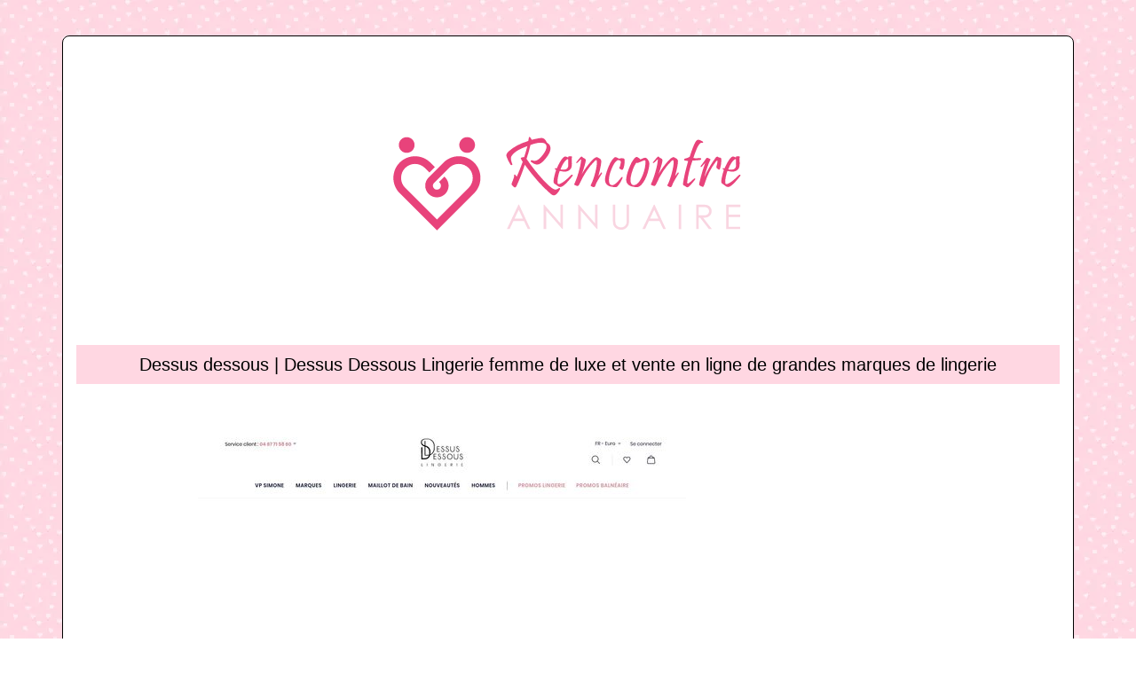

--- FILE ---
content_type: image/svg+xml
request_url: https://www.rencontre-annuaire.com/wp-content/uploads/2022/04/logo-02.svg
body_size: 6334
content:
<?xml version="1.0" encoding="utf-8"?>
<!-- Generator: Adobe Illustrator 16.0.0, SVG Export Plug-In . SVG Version: 6.00 Build 0)  -->
<!DOCTYPE svg PUBLIC "-//W3C//DTD SVG 1.1//EN" "http://www.w3.org/Graphics/SVG/1.1/DTD/svg11.dtd" [
	<!ENTITY ns_extend "http://ns.adobe.com/Extensibility/1.0/">
	<!ENTITY ns_ai "http://ns.adobe.com/AdobeIllustrator/10.0/">
	<!ENTITY ns_graphs "http://ns.adobe.com/Graphs/1.0/">
	<!ENTITY ns_vars "http://ns.adobe.com/Variables/1.0/">
	<!ENTITY ns_imrep "http://ns.adobe.com/ImageReplacement/1.0/">
	<!ENTITY ns_sfw "http://ns.adobe.com/SaveForWeb/1.0/">
	<!ENTITY ns_custom "http://ns.adobe.com/GenericCustomNamespace/1.0/">
	<!ENTITY ns_adobe_xpath "http://ns.adobe.com/XPath/1.0/">
]>
<svg version="1.1" id="Calque_1" xmlns:x="&ns_extend;" xmlns:i="&ns_ai;" xmlns:graph="&ns_graphs;"
	 xmlns="http://www.w3.org/2000/svg" xmlns:xlink="http://www.w3.org/1999/xlink" x="0px" y="0px" width="500px" height="292px"
	 viewBox="0 0 500 292" enable-background="new 0 0 500 292" xml:space="preserve">
<metadata>
	<sfw  xmlns="&ns_sfw;">
		<slices></slices>
		<sliceSourceBounds  width="391.103" height="105.443" x="-96.74" y="-22.793" bottomLeftOrigin="true"></sliceSourceBounds>
	</sfw>
</metadata>
<g>
	<path fill="#E8437B" d="M240.71,152.922c-2.333,4.103-4.453,6.226-6.36,6.356c-1.166,0.078-2.558-0.569-4.174-1.951
		c-9.64-8.346-19.272-19.217-28.887-32.622c-0.902,3.153-2.45,7.525-4.651,13.113c-2.013,5.085-3.548,8.691-4.608,10.807
		c-0.583,1.167-1.166,1.75-1.749,1.75c-0.317,0-0.715-0.174-1.19-0.519c-1.723-1.296-2.583-2.367-2.583-3.217
		c0-0.502,0.158-1.14,0.477-1.909c0.688-1.537,1.417-3.602,2.186-6.198c0.026-0.663,0.053-1.312,0.079-1.947
		c0.053-0.45,0.276-0.728,0.675-0.834c0.345-0.081,1.101,0.769,2.267,2.542c2.013-4.265,4.266-9.881,6.754-16.848
		c-1.43-2.199-2.146-3.55-2.146-4.054c0-0.609,1.257-1.019,3.777-1.23c1.11-3.232,2.33-7.366,3.656-12.399
		c-4.347,1.643-7.577,3.046-9.697,4.211c-3.258,1.776-5.83,3.881-7.71,6.32c-0.794,1.006-1.19,2.171-1.19,3.498
		c0,1.031,0.501,3.059,1.509,6.078c0.291,0.875,0.039,1.311-0.756,1.311c-0.503,0-0.928-0.264-1.269-0.794
		c-1.54-2.305-2.758-4.648-3.658-7.034c-0.635-1.642-0.952-2.702-0.952-3.179c0-1.351,0.938-2.887,2.821-4.609
		c5.35-4.927,12.624-8.782,21.816-11.564c0.13-0.238,0.329-1.177,0.594-2.821c0.212-1.27,0.532-1.879,0.954-1.827
		c0.504,0.08,1.313,1.165,2.425,3.258c6.065-1.458,9.868-2.133,11.403-2.028c2.387,0.16,4.227,1.843,5.525,5.047
		c1.617,1.14,2.677,2.094,3.181,2.861c0.713,1.007,1.073,2.359,1.073,4.054c0,2.94-1.804,6.65-5.405,11.126
		c-3.682,4.583-6.849,6.875-9.498,6.875c-1.457,0-2.809-0.345-4.051-1.034c-0.956-0.635-1.909-1.27-2.865-1.906
		c-0.369-0.238-0.556-0.516-0.556-0.835c0-0.688,0.438-1.032,1.312-1.032c0.214,0,0.662,0.113,1.354,0.336
		c0.687,0.226,1.296,0.339,1.828,0.339c2.62,0,5.589-2.133,8.9-6.398c2.994-3.814,4.488-6.98,4.488-9.496
		c0-3.046-2.116-4.572-6.356-4.572c-3.549,0-7.456,0.85-11.723,2.544c-1.219,5.299-2.701,10.504-4.45,15.618
		c5.22,7.815,11.151,15.377,17.8,22.689c7.127,7.788,11.987,11.776,14.583,11.961c1.089,0.082,2.202-0.315,3.34-1.19
		c0.475-0.402,0.913-0.598,1.311-0.598c0.528,0,0.796,0.252,0.796,0.755C241.108,152.072,240.974,152.47,240.71,152.922z"/>
	<path fill="#E8437B" d="M254.934,137.54c-6.436,8.242-10.966,12.356-13.588,12.356c-1.246,0-2.821-0.856-4.73-2.582
		c-1.986-0.925-2.979-2.17-2.979-3.733c0-0.291,0.026-0.598,0.08-0.915c0.476-3.629,1.443-7.643,2.899-12.041
		c-0.979-0.502-1.47-0.98-1.47-1.429c0-0.372,0.281-0.557,0.837-0.557c0.422,0,0.859,0.12,1.312,0.356
		c2.356-5.297,4.474-9.059,6.357-11.285c1.218-1.484,2.316-2.225,3.299-2.225c0.448,0,1.559,0.385,3.335,1.151
		c-0.133-0.794,0.093-1.257,0.675-1.39c0.027,0,0.65,0,1.869,0c1.14,0,1.709,0.2,1.709,0.596c0,0.08-0.04,0.305-0.119,0.675
		c-0.08,0.372-0.119,0.717-0.119,1.034c0,0.953,0.012,2.133,0.039,3.538c0.027,1.403,0.04,2.343,0.04,2.82
		c0,3.285-0.902,5.577-2.701,6.875c-1.643,1.191-3.499,1.788-5.565,1.788c-1.084,0-2.888-0.292-5.402-0.874
		c-0.452,0.821-0.956,2.424-1.512,4.808c-0.741,3.018-1.087,5.697-1.032,8.028c0.025,1.377,0.463,2.065,1.31,2.065
		c0.319,0,0.729-0.079,1.234-0.241c3.071-1.084,7.353-4.395,12.832-9.931c0.348-0.344,0.69-0.517,1.036-0.517
		c0.502,0,0.755,0.238,0.755,0.715C255.333,136.918,255.199,137.223,254.934,137.54z M250.285,119.977
		c0-1.034-0.224-1.549-0.676-1.549c-0.292,0-0.714,0.212-1.271,0.635c-2.596,2.093-4.875,5.761-6.837,11.008
		c0.532,0.078,1.458,0.157,2.783,0.237c2.145,0.08,3.749-0.41,4.809-1.47c0.795-0.795,1.231-2.106,1.311-3.933
		C250.325,126.254,250.285,124.613,250.285,119.977z"/>
	<path fill="#E8437B" d="M288.233,134.719c-1.588,2.411-3.656,5.909-6.198,10.491c-0.478,1.19-0.94,2.386-1.39,3.577
		c-0.37,0.819-0.862,1.231-1.47,1.231c-0.479,0-1.18-0.197-2.11-0.596c-1.03-0.423-1.548-0.847-1.548-1.273
		c0-0.18,0.171-0.591,0.518-1.231c1.725-3.497,3.258-7.853,4.61-13.073c1.456-5.484,2.076-9.669,1.866-12.556
		c-0.053-1.166-0.316-1.749-0.792-1.749c-0.347,0-0.864,0.332-1.552,0.995c-6.676,6.515-12.452,15.232-17.323,26.147
		c-0.611,1.352-1.33,2.023-2.148,2.023c-0.583,0-1.55-0.332-2.899-0.994c-0.531-0.235-0.808-0.462-0.835-0.673
		c0-0.104,0.146-0.477,0.435-1.115c1.536-3.362,3.063-7.627,4.57-12.792c1.615-5.589,2.531-9.948,2.745-13.074
		c0.048-0.953,0.023-1.431-0.082-1.431c-0.023,0-0.396,0.357-1.112,1.071c-0.715,0.717-1.707,1.644-2.981,2.784
		c-0.236,0.238-0.502,0.356-0.796,0.356c-0.371,0-0.552-0.145-0.552-0.436c0-0.212,0.132-0.451,0.396-0.717
		c1.138-1.457,2.635-3.271,4.49-5.443c0.396-0.451,0.808-0.676,1.232-0.676c0.637,0,1.192,0.464,1.67,1.391
		c2.146,0.636,3.15,1.617,3.021,2.941c-0.292,2.915-1.789,8.172-4.49,15.775c1.771-3.417,4.354-7.239,7.746-11.464
		c3.39-4.225,5.908-6.722,7.549-7.491c0.823-0.371,1.406-0.554,1.75-0.554c0.346,0,0.898,0.291,1.67,0.873
		c2.197,0.77,3.283,2.041,3.259,3.816c0,1.853-0.452,4.833-1.353,8.94c-0.716,3.39-1.376,6.027-1.986,7.907
		c0.766-0.979,1.748-2.252,2.941-3.814c0.211-0.266,0.422-0.398,0.633-0.398c0.401,0,0.599,0.252,0.599,0.755
		C288.314,134.401,288.288,134.56,288.233,134.719z"/>
	<path fill="#E8437B" d="M313.867,119.58c0,4.107-0.574,7.417-1.709,9.934c-0.477,1.033-1.22,1.271-2.225,0.714
		c-1.487-0.819-2.227-1.496-2.227-2.026c0-0.238,0.17-0.489,0.514-0.754c0.903-2.543,1.309-4.517,1.235-5.921
		c-0.055-1.193-0.653-1.788-1.787-1.788c-0.137,0-0.334-0.033-0.6-0.1c-0.267-0.065-0.479-0.099-0.639-0.099
		c-0.924,0-2.065,0.875-3.415,2.623c-1.483,1.96-2.899,4.689-4.252,8.186c-1.11,2.887-1.854,5.364-2.225,7.43
		c-0.291,1.484-0.438,2.834-0.438,4.054c0,4.055,1.287,6.04,3.855,5.958c2.251-0.05,5.55-2.874,9.896-8.462
		c0.42-0.502,0.809-0.755,1.148-0.755c0.349,0,0.52,0.213,0.52,0.636c0,0.212-0.067,0.477-0.201,0.794
		c-1.401,3.442-3.246,6.478-5.522,9.1c-0.558,0.663-1.536,0.992-2.94,0.992c-0.848,0-1.882-0.169-3.1-0.515
		c-2.438-0.159-4.384-0.94-5.843-2.348c-1.562-1.506-2.289-3.48-2.186-5.918c0.106-2.807,1.087-6.702,2.943-11.682
		c1.986-5.405,4.066-9.326,6.237-11.763c1.004-1.112,1.852-1.669,2.541-1.669c0.688,0,2.042,0.583,4.054,1.749
		c1.087-0.397,2.162-0.597,3.222-0.597C312.816,117.354,313.867,118.095,313.867,119.58z"/>
	<path fill="#E8437B" d="M341.682,123.713c-0.052,2.356-0.623,5.484-1.709,9.377c-1.724,6.145-4.161,10.913-7.31,14.305
		c-1.67,1.803-3.528,2.7-5.563,2.7c-0.798,0-1.817-0.169-3.064-0.515c-2.487-0.159-4.516-0.94-6.079-2.348
		c-1.692-1.532-2.485-3.507-2.38-5.918c0.105-2.807,1.07-6.728,2.896-11.762c2.017-5.484,4.105-9.431,6.28-11.842
		c1.031-1.165,1.88-1.749,2.544-1.749c0.899,0,2.356,0.927,4.371,2.781c0.557-0.265,1.691-0.754,3.416-1.47
		c0.874-0.29,1.537-0.437,1.99-0.437c1.028,0,2.183,0.968,3.455,2.902C341.349,120.93,341.734,122.255,341.682,123.713z
		 M337.114,124.863c0.179-1.774,0.275-2.899,0.275-3.377c0-1.113-0.349-1.668-1.034-1.668c-0.262,0-0.609,0.053-1.028,0.159
		l-6.161,2.504c-0.72,0.291-1.126,0.436-1.23,0.436c-0.217,0-0.428-0.25-0.639-0.754c-1.537,1.881-2.969,4.596-4.291,8.145
		c-1.036,2.783-1.748,5.272-2.145,7.471c-0.292,1.484-0.438,2.834-0.438,4.054c0,4.08,1.256,6.064,3.774,5.958
		c1.003-0.024,2.095-0.422,3.261-1.19c2.226-1.511,4.299-4.531,6.235-9.061C335.546,133.276,336.687,129.05,337.114,124.863z"/>
	<path fill="#E8437B" d="M374.663,134.719c-1.593,2.411-3.656,5.909-6.198,10.491c-0.478,1.19-0.939,2.386-1.393,3.577
		c-0.371,0.819-0.858,1.231-1.472,1.231c-0.479,0-1.177-0.197-2.104-0.596c-1.036-0.423-1.548-0.847-1.548-1.273
		c0-0.18,0.171-0.591,0.512-1.231c1.725-3.497,3.262-7.853,4.612-13.073c1.457-5.484,2.08-9.669,1.87-12.556
		c-0.056-1.166-0.322-1.749-0.799-1.749c-0.342,0-0.86,0.332-1.548,0.995c-6.677,6.515-12.452,15.232-17.323,26.147
		c-0.614,1.352-1.327,2.023-2.151,2.023c-0.583,0-1.547-0.332-2.898-0.994c-0.529-0.235-0.809-0.462-0.833-0.673
		c0-0.104,0.144-0.477,0.438-1.115c1.536-3.362,3.059-7.627,4.571-12.792c1.612-5.589,2.526-9.948,2.738-13.074
		c0.055-0.953,0.023-1.431-0.08-1.431c-0.026,0-0.397,0.357-1.111,1.071c-0.715,0.717-1.707,1.644-2.979,2.784
		c-0.242,0.238-0.505,0.356-0.795,0.356c-0.372,0-0.558-0.145-0.558-0.436c0-0.212,0.131-0.451,0.397-0.717
		c1.14-1.457,2.635-3.271,4.491-5.443c0.397-0.451,0.808-0.676,1.23-0.676c0.634,0,1.19,0.464,1.668,1.391
		c2.146,0.636,3.156,1.617,3.02,2.941c-0.289,2.915-1.79,8.172-4.491,15.775c1.777-3.417,4.361-7.239,7.752-11.464
		c3.393-4.225,5.907-6.722,7.552-7.491c0.819-0.371,1.4-0.554,1.749-0.554c0.342,0,0.899,0.291,1.667,0.873
		c2.196,0.77,3.287,2.041,3.256,3.816c0,1.853-0.447,4.833-1.35,8.94c-0.716,3.39-1.379,6.027-1.985,7.907
		c0.767-0.979,1.746-2.252,2.939-3.814c0.209-0.266,0.427-0.398,0.637-0.398c0.397,0,0.594,0.252,0.594,0.755
		C374.74,134.401,374.713,134.56,374.663,134.719z"/>
	<path fill="#E8437B" d="M401.165,98.161c0.746,0.396,1.117,0.848,1.117,1.351c0,0.345-0.258,0.517-0.76,0.517
		c-0.105,0-0.271-0.021-0.498-0.06c-0.221-0.039-0.385-0.059-0.49-0.059c-1.01,0-2.227,1.098-3.658,3.298
		c-1.271,1.96-3.036,6.225-5.285,12.795c-0.212,0.583-0.293,0.927-0.235,1.033c0.074,0.185,0.42,0.292,1.028,0.318
		c1.562,0.133,3.656,0.08,6.281-0.159c0.897-0.08,1.35,0.306,1.35,1.154c0,0.583-0.347,0.939-1.036,1.072
		c-0.556,0.08-3.479,0.318-8.779,0.715c-3.181,9.297-5.115,17.167-5.803,23.602c-0.027,0.346-0.041,0.653-0.041,0.915
		c0,0.904,0.225,1.352,0.68,1.352c0.711,0,2.873-1.734,6.474-5.206c0.423-0.423,0.836-0.636,1.231-0.636
		c0.348,0,0.558,0.147,0.638,0.437c0.08,0.32-0.039,0.691-0.356,1.113c-2.145,2.832-4.256,5.245-6.319,7.234
		c-0.874,0.819-1.604,1.23-2.187,1.23c-0.582,0-1.483-0.466-2.703-1.392c-1.507-0.397-2.266-1.19-2.266-2.387
		c0-0.181,0.031-0.396,0.079-0.632c0.982-6.835,2.906-15.247,5.765-25.233c-1.402-0.187-2.68-0.372-3.813-0.557
		c-0.502-0.08-0.754-0.397-0.754-0.955c0-0.609,0.263-0.98,0.794-1.112c0.529-0.134,1.507-0.424,2.94-0.875
		c0.873-0.291,1.721-0.689,2.542-1.192c2.834-8.769,5.059-14.451,6.676-17.046c0.925-1.485,1.92-2.227,2.98-2.227
		C397.766,96.57,399.23,97.101,401.165,98.161z"/>
	<path fill="#E8437B" d="M422.826,118.983c0,3.471-0.465,6.783-1.393,9.934c-0.292,0.954-0.688,1.432-1.189,1.432
		c-0.372,0-1.193-0.531-2.463-1.589c-0.641-0.531-0.799-1.285-0.478-2.266c0.737-2.41,1.11-4.345,1.11-5.802
		c0-0.502-0.106-0.754-0.318-0.754c-0.314,0-0.832,0.477-1.55,1.431c-5.508,7.179-9.626,15.233-12.354,24.158
		c-0.875,2.838-1.619,4.257-2.227,4.257c-0.24,0-1.285-0.467-3.138-1.394c-0.901-0.45-1.208-1.325-0.916-2.622
		c2.091-9.167,4.344-16.903,6.758-23.208c-1.966,2.066-3.207,3.484-3.739,4.251c-0.212,0.318-0.502,0.478-0.874,0.478
		c-0.453,0-0.675-0.198-0.675-0.596c0-0.238,0.105-0.503,0.318-0.794c1.296-1.564,3.033-3.948,5.204-7.154
		c0.664-1.166,1.328-1.748,1.984-1.748c0.479,0,1.448,0.373,2.906,1.113c0.818,0.422,0.954,0.994,0.396,1.709
		c-0.584,0.768-1.686,3.483-3.303,8.146c-1.532,4.528-2.59,8.081-3.174,10.65c3.602-8.027,7.692-15.114,12.278-21.261
		c0.872-1.166,1.571-1.748,2.104-1.748c0.478,0,1.126,0.318,1.946,0.953c1.116,0.134,1.817,0.306,2.111,0.517
		C422.6,117.394,422.826,118.029,422.826,118.983z"/>
	<path fill="#E8437B" d="M443.967,137.54c-6.441,8.242-10.968,12.356-13.59,12.356c-1.248,0-2.823-0.856-4.729-2.582
		c-1.988-0.925-2.983-2.17-2.983-3.733c0-0.291,0.024-0.598,0.079-0.915c0.479-3.629,1.442-7.643,2.904-12.041
		c-0.984-0.502-1.472-0.98-1.472-1.429c0-0.372,0.275-0.557,0.834-0.557c0.423,0,0.86,0.12,1.313,0.356
		c2.356-5.297,4.478-9.059,6.355-11.285c1.221-1.484,2.319-2.225,3.301-2.225c0.45,0,1.562,0.385,3.336,1.151
		c-0.13-0.794,0.095-1.257,0.679-1.39c0.023,0,0.646,0,1.867,0c1.137,0,1.709,0.2,1.709,0.596c0,0.08-0.039,0.305-0.121,0.675
		c-0.081,0.372-0.12,0.717-0.12,1.034c0,0.953,0.015,2.133,0.039,3.538c0.027,1.403,0.041,2.343,0.041,2.82
		c0,3.285-0.899,5.577-2.704,6.875c-1.64,1.191-3.495,1.788-5.561,1.788c-1.085,0-2.889-0.292-5.405-0.874
		c-0.452,0.821-0.954,2.424-1.507,4.808c-0.745,3.018-1.091,5.697-1.036,8.028c0.026,1.377,0.465,2.065,1.313,2.065
		c0.314,0,0.727-0.079,1.229-0.241c3.073-1.084,7.35-4.395,12.838-9.931c0.34-0.344,0.687-0.517,1.034-0.517
		c0.501,0,0.752,0.238,0.752,0.715C444.362,136.918,444.226,137.223,443.967,137.54z M439.314,119.977
		c0-1.034-0.227-1.549-0.673-1.549c-0.294,0-0.719,0.212-1.271,0.635c-2.599,2.093-4.879,5.761-6.839,11.008
		c0.534,0.078,1.458,0.157,2.785,0.237c2.145,0.08,3.746-0.41,4.808-1.47c0.795-0.795,1.23-2.106,1.311-3.933
		C439.354,126.254,439.314,124.613,439.314,119.977z"/>
</g>
<g>
	<path fill="#F9D5E1" d="M194.835,169.742l12.879,27.618h-2.979l-4.345-9.086h-11.898l-4.302,9.086h-3.081l13.05-27.618H194.835z
		 M194.485,175.608l-4.733,9.997h9.442L194.485,175.608z"/>
	<path fill="#F9D5E1" d="M222.55,197.36v-27.618h0.601l18.378,21.169v-21.169h2.722v27.618h-0.616l-18.232-20.913v20.913H222.55z"/>
	<path fill="#F9D5E1" d="M261.529,197.36v-27.618h0.599l18.385,21.169v-21.169h2.718v27.618h-0.618l-18.228-20.913v20.913H261.529z"
		/>
	<path fill="#F9D5E1" d="M300.583,169.742h2.759v16.673c0,1.976,0.041,3.211,0.115,3.696c0.137,1.092,0.457,2,0.955,2.734
		c0.502,0.731,1.271,1.344,2.311,1.839c1.04,0.495,2.085,0.74,3.135,0.74c0.914,0,1.79-0.192,2.628-0.579
		c0.841-0.392,1.539-0.927,2.104-1.617c0.563-0.687,0.975-1.521,1.237-2.495c0.191-0.7,0.281-2.141,0.281-4.318v-16.673h2.763
		v16.673c0,2.465-0.242,4.457-0.724,5.979s-1.448,2.842-2.894,3.971c-1.441,1.128-3.196,1.691-5.247,1.691
		c-2.229,0-4.139-0.532-5.726-1.598c-1.587-1.063-2.653-2.472-3.189-4.223c-0.342-1.077-0.509-3.017-0.509-5.82V169.742z"/>
	<path fill="#F9D5E1" d="M347.488,169.742l12.876,27.618h-2.978l-4.348-9.086h-11.896l-4.299,9.086h-3.083l13.048-27.618H347.488z
		 M347.137,175.608l-4.732,9.997h9.445L347.137,175.608z"/>
	<path fill="#F9D5E1" d="M374.785,169.742h2.762v27.618h-2.762V169.742z"/>
	<path fill="#F9D5E1" d="M394.56,169.742h5.5c3.066,0,5.145,0.126,6.235,0.377c1.638,0.375,2.97,1.18,3.999,2.414
		c1.028,1.236,1.539,2.756,1.539,4.559c0,1.508-0.353,2.826-1.062,3.968c-0.709,1.14-1.719,2.001-3.034,2.583
		c-1.311,0.584-3.126,0.881-5.44,0.893l9.932,12.825h-3.417l-9.932-12.825h-1.562v12.825h-2.759V169.742z M397.318,172.444v9.39
		l4.758,0.034c1.843,0,3.204-0.172,4.091-0.521c0.883-0.354,1.575-0.913,2.069-1.684c0.497-0.767,0.742-1.629,0.742-2.581
		c0-0.923-0.253-1.766-0.754-2.524c-0.503-0.755-1.161-1.299-1.975-1.626c-0.813-0.323-2.164-0.487-4.06-0.487H397.318z"/>
	<path fill="#F9D5E1" d="M428.303,169.742h15.824v2.702H431.06v8.658h12.957v2.702H431.06v10.852h12.957v2.704h-15.714V169.742z"/>
</g>
<path fill="#E8437B" d="M68.248,93.62c-4.901,0-8.874,3.974-8.874,8.871c0,4.902,3.973,8.877,8.874,8.877
	c4.898,0,8.873-3.976,8.873-8.877C77.121,97.593,73.146,93.62,68.248,93.62 M136.362,93.62c-4.897,0-8.872,3.974-8.872,8.871
	c0,4.902,3.975,8.877,8.872,8.877c4.901,0,8.874-3.976,8.874-8.877C145.236,97.593,141.263,93.62,136.362,93.62z M108.435,135.846
	l-6.13,6.125l-3.197,3.199l0,0l-0.008-0.008c-0.871,0.874-1.306,2.042-1.306,3.201c0,1.176,0.435,2.336,1.306,3.208l0.008-0.004l0,0
	l0,0l-0.008,0.013c0.874,0.859,2.039,1.297,3.206,1.297c1.17,0,2.332-0.438,3.207-1.297l-0.006-0.013l0,0l0,0l0.006,0.004
	c0.872-0.872,1.307-2.032,1.307-3.208c0-1.159-0.435-2.327-1.307-3.201l-0.006,0.008l0,0l-0.866-0.865l6.128-6.125l0.864,0.86v0.005
	v0.017c2.567,2.566,3.851,5.94,3.851,9.302c0,3.375-1.283,6.747-3.851,9.308v0.02l0,0v0.008h-0.017
	c-2.57,2.562-5.943,3.844-9.311,3.844c-3.368,0-6.739-1.282-9.307-3.844h-0.016l0-0.008l0,0v-0.02
	c-2.569-2.561-3.852-5.933-3.852-9.308c0-3.362,1.283-6.735,3.852-9.302v-0.017v-0.005l6.26-6.261l3.063-3.062l7.406-7.402
	c4.75-4.754,11.013-7.13,17.268-7.13c6.256,0,12.513,2.376,17.271,7.13c4.734,4.738,7.101,11.004,7.101,17.27
	c0,6.264-2.366,12.539-7.101,17.275l-7.403,7.396l-3.064,3.07l-28.415,28.408l-3.063,3.06l-3.063-3.06l-28.413-28.408l-3.063-3.07
	l-7.402-7.396c-4.737-4.736-7.104-11.012-7.104-17.275c0-6.266,2.367-12.532,7.104-17.27c4.752-4.754,11.012-7.13,17.27-7.13
	c6.255,0,12.516,2.376,17.268,7.13l5.069,5.068l-6.129,6.131l-5.067-5.074c-3.06-3.06-7.1-4.59-11.141-4.59
	c-4.046,0-8.083,1.531-11.143,4.59c-3.042,3.045-4.564,7.09-4.564,11.145c0,4.05,1.521,8.101,4.564,11.142l7.403,7.406l6.128,6.123
	l22.284,22.29l22.286-22.29l6.128-6.123l7.403-7.406c3.042-3.041,4.562-7.092,4.562-11.142c0-4.054-1.519-8.099-4.562-11.145
	c-3.059-3.06-7.1-4.59-11.143-4.59c-4.042,0-8.084,1.531-11.143,4.59L108.435,135.846z"/>
</svg>
